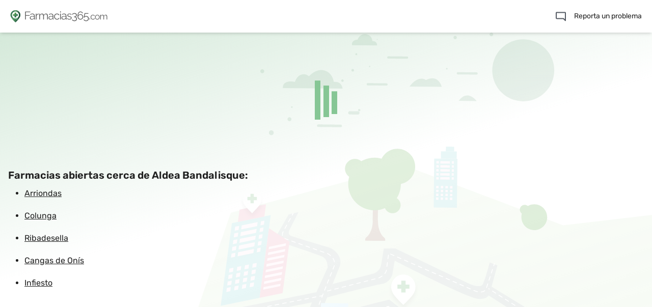

--- FILE ---
content_type: text/html
request_url: https://farmacias365.com/farmacias-de-guardia/aldea-bandalisque
body_size: 6284
content:
<!DOCTYPE html>
<html lang="es">

<head>
  <script>
    window.dataLayer = window.dataLayer || [];
    function gtag() { dataLayer.push(arguments); }
    gtag('js', new Date());
    gtag('config', 'G-FM9LYVZ13T');
  </script>
  <meta charset="UTF-8" />
  <meta name="theme-color" content="#038158" />
  <link rel="icon" href="/favicon/favicon.ico" />
  <link rel="icon" type="image/png" sizes="32x32" href="/favicon/favicon-32x32.png" />
  <link rel="icon" type="image/png" sizes="16x16" href="/favicon/favicon-16x16.png" />
  <link rel="apple-touch-icon" href="/favicon/apple-icon-180x180.png">
  <link rel="manifest" href="/manifest.webmanifest" />
  <meta name="viewport" content="width=device-width, initial-scale=1.0" />
  <meta name="robots" content="index, follow">
  <meta name="mobile-web-app-capable" content="yes" />
  <meta name="apple-mobile-web-app-capable" content="yes" />
  <link rel="preconnect" href="https://fonts.googleapis.com">
  <link rel="preconnect" href="https://fonts.gstatic.com" crossorigin>
  <link rel="preconnect" href="https://maps.gstatic.com" crossorigin>
  <title>Farmacias de guardia Aldea Bandalisque - Farmacias365.com</title>
<meta name="description" content="Encuentra todas las farmacias de guardia en Aldea Bandalisque. En Farmacias365.com podrás ver en un mapa todas las farmacias de guardia cercanas. ¡Visítanos!">
<meta name="keywords" content="colegio, farmaceuticos, farmacia, medicamento, guardia, farmacia de guardia, colegiados, farmacias de guardia hoy, farmacias de guardia en Aldea Bandalisque">
<link rel="alternate" hreflang="es" href="https://farmacias365.com/farmacias-de-guardia/aldea-bandalisque">
<link rel="alternate" hreflang="en" href="https://farmacias365.com/24h-pharmacies/aldea-bandalisque">
  <style>
    html {
      position: fixed;
      -webkit-font-smoothing: antialiased;
      -moz-osx-font-smoothing: grayscale;
    }

    html,
    body {
      height: 100%;
      width: 100%;
      height: 100vh;
      height: var(--doc-height);
    }
  </style>
  <script type="module" crossorigin src="/assets/index-ba84f208.js"></script>
  <link rel="stylesheet" href="/assets/index-d898536a.css">
</head>

<body>
  <div id="app"><!--[--><!--[--><header class="flex items-center min-w-full md:z-10 lg:z-10 h-16 bg-white shadow-md px-5" data-v-0b582d29><a href="/" class="" data-v-0b582d29><img class="h-6 mr-2" src="/images/icon_logo_small.svg" width="21" height="24" alt="Isotipo farmacias de guardia" data-v-0b582d29></a><div class="grow md:mx-auto lg:mx-auto flex items-center" data-v-0b582d29><div data-v-0b582d29><a href="/" class="" data-v-0b582d29><img class="h-5" src="/images/logo_horizontal.svg" width="162" height="20" alt="Isotipo farmacias de guardia" data-v-0b582d29></a></div></div><button aria-label="Buscar farmacias de guardia" type="button" class="h-16 w-6 focus:outline-none md:hidden lg:hidden absolute right-18 z-20" data-v-0b582d29><img class="h-6 w-6" src="/images/search.svg" alt="Buscar farmacias de guardia" data-v-0b582d29></button><button aria-label="Abrir menú" type="button" class="focus:outline-none ml-5 md:hidden lg:hidden relative" data-v-0b582d29><img src="/images/menu.svg" alt="Menú" class="w-5 h-3.5" data-v-0b582d29></button><div class="md:flex lg:flex hidden" data-v-0b582d29><a href="https://forms.gle/s6YgvS89x2k9R1PU7" target="_blank" rel="noopener noreferrer" class="flex items-center cursor-pointer text-sm py-4 focus:outline-none" onclick="gtag(&#39;event&#39;, &#39;click&#39;, { event_category: &#39;button&#39;, event_label: &#39;notificar-error&#39; })" data-v-0b582d29><span class="mr-4" data-v-0b582d29><img src="/images/icon_report.svg" alt="Reporta un problema" data-v-0b582d29></span><span data-v-0b582d29>Reporta un problema</span></a></div></header><!----><!--]--><div class="overflow-y-scroll" data-v-6a022061><div class="p-4" data-v-6a022061><div data-v-6a022061><div class="h-[250px] flex items-center justify-center" data-v-6a022061 data-v-cd63b0f8><div class="loader" data-v-cd63b0f8></div></div></div><div data-v-6a022061><h2 class="text-xl font-bold" data-v-6a022061>Farmacias abiertas cerca de Aldea Bandalisque:</h2><ul class="list-disc" data-v-6a022061><!--[--><li class="ml-8" data-v-6a022061><a href="/farmacias-de-guardia/arriondas" class="underline py-2.5 inline-block" title="Farmacias abiertas en Arriondas" data-v-6a022061>Arriondas</a></li><li class="ml-8" data-v-6a022061><a href="/farmacias-de-guardia/colunga" class="underline py-2.5 inline-block" title="Farmacias abiertas en Colunga" data-v-6a022061>Colunga</a></li><li class="ml-8" data-v-6a022061><a href="/farmacias-de-guardia/ribadesella" class="underline py-2.5 inline-block" title="Farmacias abiertas en Ribadesella" data-v-6a022061>Ribadesella</a></li><li class="ml-8" data-v-6a022061><a href="/farmacias-de-guardia/cangas-de-onis" class="underline py-2.5 inline-block" title="Farmacias abiertas en Cangas de Onís" data-v-6a022061>Cangas de Onís</a></li><li class="ml-8" data-v-6a022061><a href="/farmacias-de-guardia/infiesto" class="underline py-2.5 inline-block" title="Farmacias abiertas en Infiesto" data-v-6a022061>Infiesto</a></li><!--]--></ul></div></div><div class="absolute left-0 bottom-0 right-0 top-[4rem] flex flex-col -z-10" data-v-6a022061><img class="w-full mt-auto" src="/images/desktop-bg.svg" alt="Background image" data-v-6a022061></div><div class="landing-container absolute left-0 bottom-0 right-0 top-[4rem] -z-10" data-v-6a022061></div></div><!--]--></div>
  <div id="modal"></div>
  
  <script type="text/javascript">window.__INITIAL_STATE__ = {"pharmacies":[{"id":8113,"name":"FARMACIA HEVIA - Arriondas","phone":"985840006","common_schedule":[{"close":{"day":0,"time":"1400"},"open":{"day":0,"time":"1000"}},{"close":{"day":0,"time":"2200"},"open":{"day":0,"time":"1700"}},{"close":{"day":1,"time":"2200"},"open":{"day":1,"time":"0900"}},{"close":{"day":2,"time":"2200"},"open":{"day":2,"time":"0900"}},{"close":{"day":3,"time":"2200"},"open":{"day":3,"time":"0900"}},{"close":{"day":4,"time":"2200"},"open":{"day":4,"time":"0900"}},{"close":{"day":5,"time":"2200"},"open":{"day":5,"time":"0900"}},{"close":{"day":6,"time":"2200"},"open":{"day":6,"time":"0900"}}],"formatted_address":"Calle Argüelles, 4, 33540 Arriondas, Asturias, España","province":"Asturias","zone":"Arriondas","places_id":"ChIJj0uXPF8YNg0Rpf2rZ5mYnSg","distance":8235.60642519,"coordinates":{"lat":43.3896261,"lng":-5.1867154},"duties":[{"id":16951536,"timestamp_from":"2026-01-15T23:00:00+00:00","timestamp_to":"2026-01-16T23:00:00+00:00","duty_type":"ALLDAY","localized_duty":true}]},{"id":43513,"name":"Ortopedia Hevia","phone":"985841275","common_schedule":[{"close":{"day":1,"time":"1430"},"open":{"day":1,"time":"0930"}},{"close":{"day":1,"time":"1900"},"open":{"day":1,"time":"1600"}},{"close":{"day":2,"time":"1430"},"open":{"day":2,"time":"0930"}},{"close":{"day":2,"time":"1900"},"open":{"day":2,"time":"1600"}},{"close":{"day":3,"time":"1430"},"open":{"day":3,"time":"0930"}},{"close":{"day":3,"time":"1900"},"open":{"day":3,"time":"1600"}},{"close":{"day":4,"time":"1430"},"open":{"day":4,"time":"0930"}},{"close":{"day":4,"time":"1900"},"open":{"day":4,"time":"1600"}},{"close":{"day":5,"time":"1430"},"open":{"day":5,"time":"0930"}},{"close":{"day":5,"time":"1900"},"open":{"day":5,"time":"1600"}}],"formatted_address":"C. del Nozal, 1, 33540 Arriondas, Asturias, España","province":"Asturias","zone":"Arriondas","places_id":"ChIJrx39-IkYNg0RhpPdqOBYAHg","distance":9212.95360809,"coordinates":{"lat":43.3807772,"lng":-5.1843696},"duties":[]},{"id":8455,"name":"Farmacia Daniel Rodriguez Alonso","phone":"985856015","common_schedule":[{"close":{"day":1,"time":"1330"},"open":{"day":1,"time":"0930"}},{"close":{"day":1,"time":"1900"},"open":{"day":1,"time":"1600"}},{"close":{"day":2,"time":"1330"},"open":{"day":2,"time":"0930"}},{"close":{"day":2,"time":"1900"},"open":{"day":2,"time":"1600"}},{"close":{"day":3,"time":"1330"},"open":{"day":3,"time":"0930"}},{"close":{"day":3,"time":"1930"},"open":{"day":3,"time":"1600"}},{"close":{"day":4,"time":"1330"},"open":{"day":4,"time":"0930"}},{"close":{"day":4,"time":"1900"},"open":{"day":4,"time":"1600"}},{"close":{"day":5,"time":"1330"},"open":{"day":5,"time":"0930"}},{"close":{"day":5,"time":"1900"},"open":{"day":5,"time":"1600"}},{"close":{"day":6,"time":"1330"},"open":{"day":6,"time":"0930"}}],"formatted_address":"Av. de la Reconquista, nº 15, 33320 Colunga, Asturias, España","province":"Asturias","zone":"Colunga","places_id":"ChIJExU3MYQRNg0Rn1PzzEwq0XM","distance":9856.49446863,"coordinates":{"lat":43.4847262,"lng":-5.2711212},"duties":[]},{"id":8075,"name":"Farmacia Jesús Rodríguez Alonso","phone":"985856023","common_schedule":[{"close":{"day":1,"time":"1330"},"open":{"day":1,"time":"0925"}},{"close":{"day":1,"time":"1900"},"open":{"day":1,"time":"1600"}},{"close":{"day":2,"time":"1330"},"open":{"day":2,"time":"0925"}},{"close":{"day":2,"time":"1900"},"open":{"day":2,"time":"1600"}},{"close":{"day":3,"time":"1330"},"open":{"day":3,"time":"0925"}},{"close":{"day":3,"time":"1900"},"open":{"day":3,"time":"1600"}},{"close":{"day":4,"time":"1330"},"open":{"day":4,"time":"0925"}},{"close":{"day":4,"time":"1900"},"open":{"day":4,"time":"1600"}},{"close":{"day":5,"time":"1330"},"open":{"day":5,"time":"0925"}},{"close":{"day":5,"time":"1900"},"open":{"day":5,"time":"1600"}}],"formatted_address":"Av. de la Reconquista, 21, bajo, 33320 Colunga, Asturias, España","province":"Asturias","zone":"Colunga","places_id":"ChIJaTQ5Q9IRNg0RXEzB-GpDCSg","distance":9985.73530924,"coordinates":{"lat":43.4844373,"lng":-5.2723914},"duties":[{"id":16941458,"timestamp_from":"2026-01-15T08:25:00+00:00","timestamp_to":"2026-01-16T08:25:00+00:00","duty_type":"ALLDAY","localized_duty":false}]},{"id":8357,"name":"Mario Díaz Moro","phone":"985850116","common_schedule":[{"close":{"day":1,"time":"1330"},"open":{"day":1,"time":"0900"}},{"close":{"day":1,"time":"1930"},"open":{"day":1,"time":"1630"}},{"close":{"day":2,"time":"1330"},"open":{"day":2,"time":"0900"}},{"close":{"day":2,"time":"1930"},"open":{"day":2,"time":"1630"}},{"close":{"day":3,"time":"1330"},"open":{"day":3,"time":"0900"}},{"close":{"day":3,"time":"1930"},"open":{"day":3,"time":"1630"}},{"close":{"day":4,"time":"1330"},"open":{"day":4,"time":"0900"}},{"close":{"day":4,"time":"1930"},"open":{"day":4,"time":"1630"}},{"close":{"day":5,"time":"1330"},"open":{"day":5,"time":"0900"}},{"close":{"day":5,"time":"1930"},"open":{"day":5,"time":"1630"}},{"close":{"day":6,"time":"1330"},"open":{"day":6,"time":"0900"}}],"formatted_address":"C. San Antonio, s/n, 33330 Lastres, Asturias, España","province":"Asturias","zone":"Lastres","places_id":"ChIJHR-ozdQRNg0RRi1qQ6Ovcgs","distance":10733.5374102,"coordinates":{"lat":43.5124067,"lng":-5.2684642},"duties":[]},{"id":8122,"name":"Farmacia La Playa","phone":"985860958","common_schedule":[{"close":{"day":0,"time":"2100"},"open":{"day":0,"time":"0900"}},{"close":{"day":1,"time":"2100"},"open":{"day":1,"time":"0900"}},{"close":{"day":2,"time":"2100"},"open":{"day":2,"time":"0900"}},{"close":{"day":3,"time":"2100"},"open":{"day":3,"time":"0900"}},{"close":{"day":4,"time":"2100"},"open":{"day":4,"time":"0900"}},{"close":{"day":5,"time":"2100"},"open":{"day":5,"time":"0900"}},{"close":{"day":6,"time":"2100"},"open":{"day":6,"time":"0900"}}],"formatted_address":"C. Pico, 8, 33560 Ribadesella, Asturias, España","province":"Asturias","zone":"Ribadesella","places_id":"ChIJKetWAPQdNg0RU_4Iap0LVFg","distance":13222.54078185,"coordinates":{"lat":43.463355,"lng":-5.0649051},"duties":[{"id":16951545,"timestamp_from":"2026-01-15T23:00:00+00:00","timestamp_to":"2026-01-16T23:00:00+00:00","duty_type":"ALLDAY","localized_duty":true}]},{"id":8182,"name":"Farmacia Lorenzo Giralda Javier","phone":"985860169","common_schedule":[],"formatted_address":"C. Gran Vía de Agustín Argüelles, 53, 33560 Ribadesella, Asturias, España","province":"Asturias","zone":"Ribadesella","places_id":"ChIJS3joKfYdNg0R4T9eXXLyWTo","distance":13787.22220289,"coordinates":{"lat":43.461434,"lng":-5.0598216},"duties":[]},{"id":8161,"name":"Farmacia Cangas de Onis Emilio Cinos Garrote","phone":"985848038","common_schedule":[{"close":{"day":0,"time":"2100"},"open":{"day":0,"time":"0900"}},{"close":{"day":1,"time":"2100"},"open":{"day":1,"time":"0900"}},{"close":{"day":2,"time":"2100"},"open":{"day":2,"time":"0900"}},{"close":{"day":3,"time":"2100"},"open":{"day":3,"time":"0900"}},{"close":{"day":4,"time":"2100"},"open":{"day":4,"time":"0900"}},{"close":{"day":5,"time":"2100"},"open":{"day":5,"time":"0900"}},{"close":{"day":6,"time":"2100"},"open":{"day":6,"time":"0900"}}],"formatted_address":"Calle Conde Peñalver, 33550 Cangas de Onís, Asturias, España","province":"Asturias","zone":"Cangas de Onís","places_id":"ChIJb2gjO-0hNg0RIBR-b14qGMw","distance":13923.96323985,"coordinates":{"lat":43.3503087,"lng":-5.1307225},"duties":[{"id":16941450,"timestamp_from":"2026-01-15T08:00:00+00:00","timestamp_to":"2026-01-16T08:00:00+00:00","duty_type":"ALLDAY","localized_duty":false}]},{"id":8121,"name":"Farmacia Rosa Maria García Casals","phone":"985860201","common_schedule":[{"close":{"day":1,"time":"1400"},"open":{"day":1,"time":"0900"}},{"close":{"day":1,"time":"2000"},"open":{"day":1,"time":"1600"}},{"close":{"day":2,"time":"1400"},"open":{"day":2,"time":"0900"}},{"close":{"day":2,"time":"2000"},"open":{"day":2,"time":"1600"}},{"close":{"day":3,"time":"1400"},"open":{"day":3,"time":"0900"}},{"close":{"day":3,"time":"2000"},"open":{"day":3,"time":"1600"}},{"close":{"day":4,"time":"1400"},"open":{"day":4,"time":"0900"}},{"close":{"day":4,"time":"2000"},"open":{"day":4,"time":"1600"}},{"close":{"day":5,"time":"1400"},"open":{"day":5,"time":"0900"}},{"close":{"day":5,"time":"2000"},"open":{"day":5,"time":"1600"}}],"formatted_address":"C. del Comercio, 10, 33560 Ribadesella, Asturias, España","province":"Asturias","zone":"Ribadesella","places_id":"ChIJFXPmjgniSQ0RqHyeQaXt6tE","distance":13974.39300505,"coordinates":{"lat":43.463144,"lng":-5.0581071},"duties":[{"id":16951544,"timestamp_from":"2026-01-15T23:00:00+00:00","timestamp_to":"2026-01-16T23:00:00+00:00","duty_type":"ALLDAY","localized_duty":true}]},{"id":8069,"name":"Farmacia Comas Vega","phone":"985848028","common_schedule":[{"close":{"day":0,"time":"2100"},"open":{"day":0,"time":"0900"}},{"close":{"day":1,"time":"2100"},"open":{"day":1,"time":"0900"}},{"close":{"day":2,"time":"2100"},"open":{"day":2,"time":"0900"}},{"close":{"day":3,"time":"2100"},"open":{"day":3,"time":"0900"}},{"close":{"day":4,"time":"2100"},"open":{"day":4,"time":"0900"}},{"close":{"day":5,"time":"2100"},"open":{"day":5,"time":"0900"}},{"close":{"day":6,"time":"2100"},"open":{"day":6,"time":"0900"}}],"formatted_address":"C. San Pelayo, 7, 33550 Cangas de Onís, Asturias, España","province":"Asturias","zone":"Cangas de Onís","places_id":"ChIJK0lh1uwhNg0RY_-rbUDZvh0","distance":14075.02958985,"coordinates":{"lat":43.3499128,"lng":-5.1283981},"duties":[]},{"id":38368,"name":"Farmacia Licenciada Adriana Meana Cadrecha","phone":"985707698","common_schedule":[{"close":{"day":1,"time":"1400"},"open":{"day":1,"time":"0930"}},{"close":{"day":1,"time":"1930"},"open":{"day":1,"time":"1630"}},{"close":{"day":2,"time":"1400"},"open":{"day":2,"time":"0930"}},{"close":{"day":2,"time":"1930"},"open":{"day":2,"time":"1630"}},{"close":{"day":3,"time":"1400"},"open":{"day":3,"time":"0930"}},{"close":{"day":3,"time":"1930"},"open":{"day":3,"time":"1630"}},{"close":{"day":4,"time":"1400"},"open":{"day":4,"time":"0930"}},{"close":{"day":4,"time":"1930"},"open":{"day":4,"time":"1630"}},{"close":{"day":5,"time":"1400"},"open":{"day":5,"time":"0930"}},{"close":{"day":5,"time":"1930"},"open":{"day":5,"time":"1630"}},{"close":{"day":6,"time":"1330"},"open":{"day":6,"time":"1000"}}],"formatted_address":"C. Rafael Fabián y Fabián, 7, 33583 Villamayor, Asturias, España","province":"Asturias","zone":"Villamayor","places_id":"ChIJwVB-pfg9Ng0R02Sg6XlDw-s","distance":17522.2095504,"coordinates":{"lat":43.3605125,"lng":-5.3043509},"duties":[]},{"id":16769,"name":"Alvarez Pereda Rosario","phone":"949389082","common_schedule":[{"close":{"day":1,"time":"1330"},"open":{"day":1,"time":"0900"}},{"close":{"day":1,"time":"1930"},"open":{"day":1,"time":"1600"}},{"close":{"day":2,"time":"1330"},"open":{"day":2,"time":"0900"}},{"close":{"day":2,"time":"1930"},"open":{"day":2,"time":"1600"}},{"close":{"day":3,"time":"1330"},"open":{"day":3,"time":"0900"}},{"close":{"day":3,"time":"1930"},"open":{"day":3,"time":"1600"}},{"close":{"day":4,"time":"1330"},"open":{"day":4,"time":"0900"}},{"close":{"day":4,"time":"1930"},"open":{"day":4,"time":"1600"}},{"close":{"day":5,"time":"1330"},"open":{"day":5,"time":"0900"}},{"close":{"day":5,"time":"1930"},"open":{"day":5,"time":"1600"}}],"formatted_address":"Carr General, S/N, 33828 San Román, Asturias, España","province":"Guadalajara","zone":"San Román","places_id":"ChIJwVB-pfg9Ng0RvgxUwQqmU20","distance":17522.41868977,"coordinates":{"lat":43.3605125,"lng":-5.3043534},"duties":[]},{"id":8116,"name":"Farmacia Miguel Sánchez","phone":"985710916","common_schedule":[{"close":{"day":1,"time":"1330"},"open":{"day":1,"time":"0900"}},{"close":{"day":1,"time":"1930"},"open":{"day":1,"time":"1600"}},{"close":{"day":2,"time":"1330"},"open":{"day":2,"time":"0900"}},{"close":{"day":2,"time":"1930"},"open":{"day":2,"time":"1600"}},{"close":{"day":3,"time":"1330"},"open":{"day":3,"time":"0900"}},{"close":{"day":3,"time":"1930"},"open":{"day":3,"time":"1600"}},{"close":{"day":4,"time":"1330"},"open":{"day":4,"time":"0900"}},{"close":{"day":4,"time":"1930"},"open":{"day":4,"time":"1600"}},{"close":{"day":5,"time":"1330"},"open":{"day":5,"time":"0900"}},{"close":{"day":5,"time":"1930"},"open":{"day":5,"time":"1600"}}],"formatted_address":"C. San Miguel, 2, 33530 Infiesto, Asturias, España","province":"Asturias","zone":"Infiesto","places_id":"ChIJddx1bM8_Ng0RSk2TbnQUIYc","distance":23571.20109616,"coordinates":{"lat":43.345391,"lng":-5.36147},"duties":[{"id":16941509,"timestamp_from":"2026-01-15T08:00:00+00:00","timestamp_to":"2026-01-16T08:00:00+00:00","duty_type":"ALLDAY","localized_duty":false}]},{"id":8479,"name":"Farmacia Rodríguez Díaz","phone":"985710096","common_schedule":[{"close":{"day":1,"time":"1330"},"open":{"day":1,"time":"0900"}},{"close":{"day":1,"time":"1930"},"open":{"day":1,"time":"1600"}},{"close":{"day":2,"time":"1330"},"open":{"day":2,"time":"0900"}},{"close":{"day":2,"time":"1930"},"open":{"day":2,"time":"1600"}},{"close":{"day":3,"time":"1330"},"open":{"day":3,"time":"0900"}},{"close":{"day":3,"time":"1930"},"open":{"day":3,"time":"1600"}},{"close":{"day":4,"time":"1330"},"open":{"day":4,"time":"0900"}},{"close":{"day":4,"time":"1930"},"open":{"day":4,"time":"1600"}},{"close":{"day":5,"time":"1330"},"open":{"day":5,"time":"0900"}},{"close":{"day":5,"time":"1930"},"open":{"day":5,"time":"1600"}}],"formatted_address":"C. Covadonga, 15, 33530 Infiesto, Asturias, España","province":"Asturias","zone":"Infiesto","places_id":"ChIJIyFZZsU_Ng0R-44TCWnj6cA","distance":23596.94848233,"coordinates":{"lat":43.3472146,"lng":-5.3629616},"duties":[]},{"id":8374,"name":"Ana Cueto Felgueroso Solís","phone":"985710041","common_schedule":[{"close":{"day":1,"time":"1330"},"open":{"day":1,"time":"0930"}},{"close":{"day":1,"time":"1930"},"open":{"day":1,"time":"1600"}},{"close":{"day":2,"time":"1330"},"open":{"day":2,"time":"0930"}},{"close":{"day":2,"time":"1930"},"open":{"day":2,"time":"1600"}},{"close":{"day":3,"time":"1330"},"open":{"day":3,"time":"0930"}},{"close":{"day":3,"time":"1930"},"open":{"day":3,"time":"1600"}},{"close":{"day":4,"time":"1330"},"open":{"day":4,"time":"0930"}},{"close":{"day":4,"time":"1930"},"open":{"day":4,"time":"1600"}},{"close":{"day":5,"time":"1330"},"open":{"day":5,"time":"0930"}},{"close":{"day":5,"time":"1930"},"open":{"day":5,"time":"1600"}}],"formatted_address":"Calle Puente Nuevo, 2, 33530 Infiesto, Asturias, España","province":"Asturias","zone":"Infiesto","places_id":"ChIJJyWu3do_Ng0Rr1MD5X1kWvM","distance":23615.32430262,"coordinates":{"lat":43.349621,"lng":-5.364716},"duties":[]}],"prettyZoneName":"Aldea Bandalisque","location":{"id":4329,"created_at":"2021-05-23T18:02:16.687Z","updated_at":"2022-06-02T19:07:37.565Z","place_id":"ChIJYxrMNbUbNg0RQfpvvm6ODQ8","name":"Aldea Bandalisque","slug":"aldea-bandalisque","autonomous_community":"Principado de Asturias","province":"Asturias","location":{"type":"Point","coordinates":[43.4638762,-5.184475]},"places_raw_response":[{"address_components":[{"long_name":"Aldea Bandalisque","short_name":"Aldea Bandalisque","types":["route"]},{"long_name":"Caravia","short_name":"Caravia","types":["locality","political"]},{"long_name":"Asturias","short_name":"O","types":["administrative_area_level_2","political"]},{"long_name":"Principado de Asturias","short_name":"AS","types":["administrative_area_level_1","political"]},{"long_name":"España","short_name":"ES","types":["country","political"]}],"formatted_address":"Aldea Bandalisque, Caravia, Asturias, España","geometry":{"bounds":{"northeast":{"lat":43.4650116,"lng":-5.1823138},"southwest":{"lat":43.462551,"lng":-5.186552}},"location":{"lat":43.4638762,"lng":-5.184475},"location_type":"GEOMETRIC_CENTER","viewport":{"northeast":{"lat":43.4651302802915,"lng":-5.1823138},"southwest":{"lat":43.4624323197085,"lng":-5.186552}}},"place_id":"ChIJYxrMNbUbNg0RQfpvvm6ODQ8","types":["route"]}]}};</script>


  <script>
    (g => { var h, a, k, p = "The Google Maps JavaScript API", c = "google", l = "importLibrary", q = "__ib__", m = document, b = window; b = b[c] || (b[c] = {}); var d = b.maps || (b.maps = {}), r = new Set, e = new URLSearchParams, u = () => h || (h = new Promise(async (f, n) => { await (a = m.createElement("script")); e.set("libraries", [...r] + ""); for (k in g) e.set(k.replace(/[A-Z]/g, t => "_" + t[0].toLowerCase()), g[k]); e.set("callback", c + ".maps." + q); a.src = `https://maps.${c}apis.com/maps/api/js?` + e; d[q] = f; a.onerror = () => h = n(Error(p + " could not load.")); a.nonce = m.querySelector("script[nonce]")?.nonce || ""; m.head.append(a) })); d[l] ? console.warn(p + " only loads once. Ignoring:", g) : d[l] = (f, ...n) => r.add(f) && u().then(() => d[l](f, ...n)) })({
      key: "AIzaSyAwQJikYVfe7dNqxt2hYSNbk3sik3_Zbys", v: "weekly",
      // Add other bootstrap parameters as needed, using camel case.
      // Use the 'v' parameter to indicate the version to load (alpha, beta, weekly, etc.)
    });
  </script>


<script defer src="/assets/js/gtag.js"></script>
<script type="application/ld+json" id="schema-org-graph" data-h-3437552="">{
  "@context": "https://schema.org",
  "@graph": [
    {
      "@id": "https://farmacias365.com/#website",
      "@type": "WebSite",
      "inLanguage": "es",
      "name": "Farmacias365.com",
      "url": "https://farmacias365.com/",
      "potentialAction": [
        {
          "@type": "SearchAction",
          "target": {
            "@type": "EntryPoint",
            "urlTemplate": "farmacias-de-guardia{search_term_string}"
          },
          "query-input": {
            "@type": "PropertyValueSpecification",
            "valueRequired": true,
            "valueName": "search_term_string"
          }
        }
      ]
    },
    {
      "@id": "https://farmacias365.com/farmacias-de-guardia/aldea-bandalisque/#webpage",
      "description": "Encuentra todas las farmacias de guardia en Aldea Bandalisque. En Farmacias365.com podrás ver en un mapa todas las farmacias de guardia cercanas. ¡Visítanos!",
      "inLanguage": "es",
      "name": "Farmacias de guardia Aldea Bandalisque - Farmacias365.com",
      "url": "https://farmacias365.com/farmacias-de-guardia/aldea-bandalisque",
      "@type": [
        "WebPage",
        "SearchResultsPage"
      ],
      "isPartOf": {
        "@id": "https://farmacias365.com/#website"
      }
    }
  ]
}</script></body>

</html>

--- FILE ---
content_type: application/javascript; charset=UTF-8
request_url: https://farmacias365.com/assets/js/gtag.js
body_size: 508
content:
document.addEventListener('DOMContentLoaded', () => {
  /** init gtm after 1500 seconds - this could be adjusted */
  setTimeout(initGTAG, 2500)
})
document.addEventListener('scroll', initGTAGOnEvent)
document.addEventListener('mousemove', initGTAGOnEvent)
document.addEventListener('touchstart', initGTAGOnEvent)
document.addEventListener('keydown', initGTAGOnEvent)
function initGTAGOnEvent(event) {
  initGTAG()
  event.currentTarget.removeEventListener(event.type, initGTAGOnEvent) // remove the event listener that got triggered
}
function initGTAG() {
  if (window.gtagDidInit) return false

  window.gtagDidInit = true // flag to ensure script does not get added to DOM more than once.
  const script = document.createElement('script')
  script.type = 'text/javascript'
  script.async = true
  script.src = 'https://www.googletagmanager.com/gtag/js?id=G-FM9LYVZ13T'
  document.head.appendChild(script)
}
